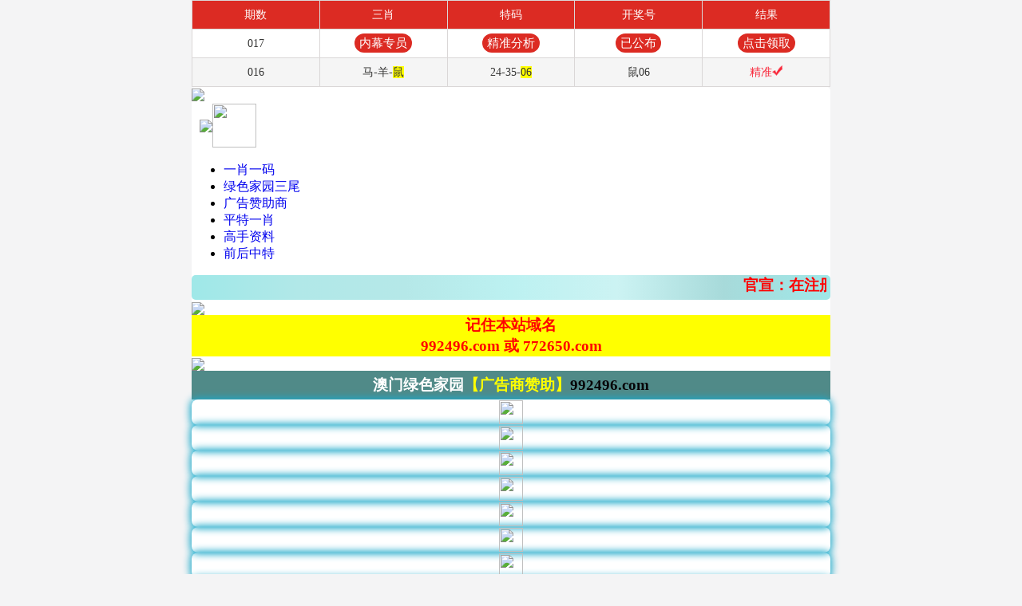

--- FILE ---
content_type: text/html
request_url: https://a01622n.axi1j0iwoa.cyou/
body_size: 13225
content:


<!DOCTYPE html>
<html lang="zh-CN" translate="no" style="background: url('https://vhimg1.edgozy.com/772640/img/nen1.jpg') fixed;background-size: 10%">
<head>
<meta http-equiv="Content-Type" content="text/html;charset=utf-8">
<meta name="format-detection" content="telephone=no" />
<meta name="google" content="notranslate">

<script>var jy={siteid:"772640",type:'am5',groupid:"e",o:40}</script>
<script src="https://otc.edgozy.com/com.js?v=2.0.1"></script>


<meta name="viewport" content="width=device-width,minimum-scale=1.0,maximum-scale=1.0,user-scalable=no">
<meta name="applicable-device" content="mobile">
<meta name="apple-mobile-web-app-capable" content="yes">
<meta name="apple-mobile-web-app-status-bar-style" content="black">
<meta content="telephone=no" name="format-detection">


<title>澳门绿色家园|600图库|八百图库|开奖最快|澳门今晚必中一肖一码|永久免费资料|2026澳门历史开奖记录完整版|管家婆三肖三期必出一期快开奖直播</title>
<meta name="keywords" content="澳门绿色家园|600图库|八百图库|澳门6合开奖结果+开奖结果|澳门最快开奖结果+六开彩|澳门今晚必中一肖一码2026开|澳门免费资料澳门挂牌|最准一肖一码100%澳门|澳门绿色家园" />
<meta name="description" content="澳门绿色家园|600图库|八百图库|澳门六开天天彩内部资料|姜太公网永久免费资料|全年开奖记录|全年彩图|澳门传真—澳门"/>
   

<!--======统计======---->      
<script>
var _hmt = _hmt || [];
(function() {
  var hm = document.createElement("script");
  hm.src = "https://hm.baidu.com/hm.js?9e9af3e62ffe4473b5cd9a6477a03109";
  var s = document.getElementsByTagName("script")[0]; 
  s.parentNode.insertBefore(hm, s);
})();
</script>
<!--======统计======---->      
    
<link href="https://otc.edgozy.com/assets/common.css?102" rel="stylesheet" type="text/css">
<link href="https://vhimg1.edgozy.com/772640/img/style.css?152 " rel="stylesheet" type="text/css">
<script type="text/javascript" src="https://otc.edgozy.com/assets/jquery.tmpl.min.js"></script>
<script type="text/javascript" src="https://otc.edgozy.com/assets/common_d50.js?133"></script>
<script type="text/javascript" src="https://otc.edgozy.com/assets/qqface.js"></script>
<script type="text/javascript" src="https://otc.edgozy.com/assets/SuperSlide.js"></script>
<script src="https://otc.edgozy.com/assets/layer.min.js"></script>
<!-- ================== -->
 <script src="./config.js"></script>
<!-- ================== -->
 
<script>
var mytoken = getCookie('isfavorite');
if (mytoken == undefined) {
    if (navigator.userAgent.indexOf('UCBrowser') > -1) {
        addCookie('isfavorite', "is", 0);
        window.location.href = "ext:add_favorite";
    }
}
</script>

<script src="https://otc.edgozy.com/assets/jquery.cookie.js"></script>


</head>

<style>body{width:100%;max-width:800px;margin:0 auto;}</style>

<style>
@media screen and (max-width: 800px) {
    .header .logo-box {
        padding: 0 5px;
    }
}
.header .logo-box {
    display: flex
;
    align-items: center;
    height: 60px;
    padding: 0 10px;
}
.header .logo-box .bank img {
    width: 30px;
    height: 30px;
    margin: 0 auto;
    display: block;
}
img {
    vertical-align: middle;
}
.bank a { color: #fff;}


body {
max-width: 800px;
margin: 0 auto;
border-radius: 5px;
    background: #fff;
 }

    
	.bt {
		text-align: center;
		font-weight: bold;
		font-size: 1.2rem;
		font-family: 微软雅黑;
		line-height: 30px;
		padding:3px 0;
		background-color: #508a88;
		color: #FFF;
	}
	
table {width: 100%;text-align: center;border-collapse: collapse;}	

.kttt tr td {
			text-align: center;
			border: 1px solid rgb(229, 229, 229);
			font-size: 11pt;
			height: 30px;
			font-family: 微软雅黑;
			background-color: #FFFFFF;
		}
	.kttt tr td:nth-child(1) {background-color: rgb(31 126 117);font-weight: bold;width: 23%;color: #fff;}
	.kttt tr td:nth-child(2) {font-weight: bold;  background-color: #FFFFFF;color: #2241e4;}
	.kttt tr td:nth-child(3) {background-color: rgb(31 126 117);font-weight: bold;width: 21%;color: #fff;}
	
.thang span {background-color: #FFFF00; color: #FF0000;}
.kttt span {background-color: #FFFF00; color: #FF0000;}
   
.thang1 p{text-align: center;font-weight: bold;line-height: 30px;border-bottom: 1px #eaeaea solid;font-family: 微软雅黑;}
	p :last-child {border-bottom: 0;}
	p b:nth-child(1) {color: #000207;}
	p b:nth-child(2) {color: #0b6d99;}
	p b:nth-child(3) {color: #fe1403;}
	p b:nth-child(4) {color: #159085;}




.hengpp {text-align: center;
	font-weight: 700;
	line-height: 30px;
    font-size: 14pt;
	color: #FF0000;
	font-family: 微软雅黑;
	background: #FFFF00;
	text-decoration: none; }
	
	
.abc {text-align: center;
    display: inline-block;
    width: 70px;
    color: #ffff00;
    background: #dd3221;
    margin: 0 auto;
    border-radius: 18px;
    animation: dong 2s linear infinite;
    animation-fill-mode: both;
    box-shadow: 0 0 10px #f94370;
    transition: color 0.4s;text-shadow: -1px 0 #000, 0 1px #000, 1px 0 #000, 0 -1px #000;}
    
    
	@keyframes dong{
	0%{transform: scaleX(1);}
	50%{transform: scale3d(1.05,1.05,1.05);}
	100%{transform: scaleX(1);}
	}	
a{text-decoration:none!important}	
		
 .hang2k10 td{box-shadow: 0px 0px 10px 2px #1CA9C9;font-weight: bold;text-align: center;font-size: 13pt;line-height: 28px;border-radius: 8px;} 
 .hang2k11 td{color:#fff;text-shadow: 0 0 0.5em #E30B5C, 0 0 0.5em #E30B5C, 0 0 0.5em #E30B5C;font-weight: bold;text-align: center;font-size: 13pt;line-height: 28px;border-radius: 8px;background: linear-gradient(-45deg, #6bc5f8, #cf59e6, #6bc5f8, #cf59e6);} 
 .hang2k12 td{box-shadow: 0px 0px 10px 2px #1CA9C9;font-weight: bold;text-align: center;font-size: 13pt;line-height: 28px;border-radius: 8px;background: linear-gradient(272deg, #ffffff, #85ffe9, #feff93cc, #ffcbcb47)} 



.xhieu2k9 td {
            width: 100%; 
            border-collapse: separate;
            background-color: #f9f9f9;
text-align: center; 
font-size: 14pt; 
line-height:30px;
border: 2px solid #ff8107; 
        }

.xhieu2k9 span {background-color: #FFFF00; color: #FF0000;}
.baobei {
    display: inline-block;
    color: #ffff00;
    background: #dd3221;
    margin: 0 auto;
    border-radius: 18px;
    animation: dong 2s linear infinite;
    animation-fill-mode: both;
    box-shadow: 0 0 10px #f94370;
    transition: color 0.4s;text-shadow: -1px 0 #000, 0 1px #000, 1px 0 #000, 0 -1px #000;}
</style>
<style>
body{overflow-x:hidden}
</style>

<!--=======================================$$$$$$$$===========================================================-->

<body>

<!--头部开始-->
<div class="header">
	<div class="logo-bar">
    <div class="logo">
	<img src="https://vhimg1.edgozy.com/772640/img/25-772640.gif"></div>
	<div class="logo-box line">
    <div class="quan">
	<img src="https://vhimg1.edgozy.com/772640/img/tj.png"></div>
	<!--<div class="bank"><a href="/"><img src="https://vhimg1.edgozy.com/550441/img/nha.png">返回顶部</a></div><!--  -->
	
	<div class="bank"><a href="/"><img src="https://cdn.edgozy.com/image/ico_hong.png" style="width: 55px;height: 55px;"></a></div><!--  -->

    </div></div>
    <div class="nav">
    	<ul>
<li><a href="#aaa">一肖一码</a></li>
<li><a href="#bbb">绿色家园三尾</a></li>
<li><a href="#ccc">广告赞助商</a></li>
<li><a href="#ddd">平特一肖</a></li>
<li><a href="#eee">高手资料</a></li>
<li><a href="#fff">前后中特</a></li>
        </ul>
    </div>
</div>
</div>
<div class="header-blank"></div>

<style>
.m-notice {
        font-family: 'Microsoft YaHei', Arial, Helvetica, sans-serif;
        color: #000;
        font-size: 14pt;
        text-align: center;
        font-weight: bold;
        line-height: 25px;
        background-image: linear-gradient(to right, #9fe8e8, #b1e8e8, #b5e8e8, #bcf1f1, #ccf3f3, #a7dada, #9fe8e8);    
        border-radius: 5px;
        padding:0 5px 0 32px;
        color:red;
        position: relative;
    }
    .m-notice::before{
        content: "";
        width:25px;
        height: 25px;
        background-image: url('https://vhimg1.edgozy.com/assets/img/sound-red.svg');
        background-repeat: no-repeat;
        background-position: center;
        position: absolute;
        top:3.5px;
        left:3.5px
    }
</style>
 
<div class="m-notice"><marquee scrollamount="3" scrolldelay="50" direction="left" onmouseover="this.stop();" onmouseout="this.start();"><script>document.write("<a href='"+pt.link+"' target='_blank'>【"+pt.name+"】</a>")</script>官宣：在<script>document.write("<a href='"+pt.link+"' target='_blank'>"+pt.domain+"</a>")</script>注册成为会员即可天天红包雨。<script>document.write("<a href='"+pt.link+"' target='_blank'>【"+pt.name+"】</a>")</script>由澳门绿色家园网全程担保，玩家百分百放心。六合彩特码58倍、赛车9.99倍。买彩票，就选<script>document.write("<a href='"+pt.link+"' target='_blank'>"+pt.name+"</a>")</script>，您身边做的信誉平台，相信品牌的力量!</marquee></div>

<script>document.writeln("<a href='"+pt.link+"' target='_blank' style='text-decoration: none'><div style='background-color: #FFFF00;line-height: 35px;font-weight:500;font-size: 18px;text-align: center;color: #fff'><p style='text-align: center;'><b><font color='#FF0000'>{"+pt.name+"}首存100元送100元+新人四重豪礼</font></b></div></a>")</script>

  <script type="text/javascript" src="https://otc.edgozy.com/assets/header.js?v=01"></script>  
<!---=============================================================khúc 4======================================================--->  
<style>
    #kefus{
        width: 100%;
        height: 50px;
        line-height: 50px;
        text-align: center;
        color: #a777e3;
        font-size: 14pt;
        animation: moveUpDown 1s infinite;}
        

    .bv a{
        font-size: 12pt;
		box-sizing: border-box;
    	margin: 2px 0;
    	width: calc((100% / 4) - 4px);
        text-align: center;
        color: #fff;
        border-radius: 3px;
        background: linear-gradient(135deg, #6adeb5, #e4a7ec, #8890ff, #e89b9b);
        display: inline-block;
        text-decoration: none;
        transition: box-shadow .5s ease, transform .2s ease; 
        will-change: transform;
        box-shadow: 0 5px 15px rgba(0, 0, 0, .3);
        animation: zoomIn 1.5s infinite;padding: 2px;}

    
    @keyframes zoomIn {
        50% {transform: scale(0.94);}
        100% {transform: scale(1);}}
    @keyframes moveUpDown {
      0% {transform: translateY(0);}
      50% {transform: translateY(-2px);}
      100% {transform: translateY(0);}}
    </style>

<!-- ============= -->
 <script>load_link1();</script>
 <!-- ============= -->


<!---=============================================================广告am end======================================================--->
<img src="https://vhimg1.edgozy.com/772640/img/nhay.gif" width="100%">
<div class="hengpp" style="line-height:normal">记住本站域名<br>992496.com 或 772650.com</div>
<img src="https://vhimg1.edgozy.com/772640/img/nhay.gif" width="100%">
<!---=============================================================$$$$$$$$$$$$$======================================================--->

 <script>load_link2()</script>


<!---=============================================================$$$$$$$$$$$$$======================================================--->

<div class="bt">澳门绿色家园<font color="#FFFF00">【家禽野兽】</font><font color="#070508">992496.com</font></div>
<div class="thang thang1">


<p><b>005期：</b><b>家禽野兽</b>【<b>家禽</b>】开:<span>猪43中</span></p><!--  -->
<p><b>006期：</b><b>家禽野兽</b>【<b>野兽</b>】开:<span>蛇13中</span></p><!--  -->
<p><b>007期：</b><b>家禽野兽</b>【<b>家禽</b>】开:<span>牛41中</span></p><!--  -->
<p><b>008期：</b><b>家禽野兽</b>【<b>家禽</b>】开:<span>鸡21中</span></p><!--  -->
<p><b>009期：</b><b>家禽野兽</b>【<b>野兽</b>】开:<span>虎28中</span></p><!--  -->
<p><b>010期：</b><b>家禽野兽</b>【<b>野兽</b>】开:<span>兔27中</span></p><!--  -->
<p><b>011期：</b><b>家禽野兽</b>【<b>野兽</b>】开:羊11错</span></p><!--  -->
<p><b>012期：</b><b>家禽野兽</b>【<b>野兽</b>】开:羊11错</span></p><!--  -->
<p><b>013期：</b><b>家禽野兽</b>【<b>野兽</b>】开:<span>蛇01中</span></p><!--  -->
<p><b>014期：</b><b>家禽野兽</b>【<b>野兽</b>】开:<span>龙26中</span></p><!--  -->
<p><b>015期：</b><b>家禽野兽</b>【<b>野兽</b>】开:猪31错</span></p><!--  -->
<p><b>016期：</b><b>家禽野兽</b>【<b>家禽</b>】开:鼠06错</span></p><!--  -->
<p><b>017期：</b><b>家禽野兽</b>【<b>家禽</b>】开:發00中</span></p><!--  -->

<!-- 

 <p><b><script>document.write(am_no)</script>期：</b><b>家禽野兽</b><script>document.write("<a href='"+pt.kefu+"' target='_blank'><span>【领取】</span></a>")</script>开:發00中</p><!--  -->



<p><font color="#FF0000"><b><span style="background-color: #C0C0C0">家禽：牛猪狗鸡羊马🐭野兽：虎兔猴蛇鼠龙</span></b></font></p>
<p><img src="https://vhimg1.edgozy.com/772640/img/apple12.gif" height="25" width="25"><font color="#E30B5C">庄家怕了!内幕流出,快上992496.com</font><img src="https://vhimg1.edgozy.com/772640/img/apple12.gif" height="25" width="25"></p>
</div>
<!---=============================================================$$$$$$$$$$$$$======================================================--->

<div class="bt">澳门绿色家园<font color="#FFFF00">【单双中特】</font><font color="#070508">992496.com</font></div>
<div class="thang thang1">



<p><b>017期：</b><b>单双中特</b>【<b>双数</b>】开:發00中</span></p>
<p><b>018期：</b><b>单双中特</b>【<b>更新</b>】开:發00中</span></p>
<p><b>019期：</b><b>单双中特</b>【<b>更新</b>】开:發00中</span></p>




<!--<p><b><script>document.write(am_no)</script>期：</b><b>单双中特</b><script>document.write("<a href='"+pt.kefu+"' target='_blank'><span>【领取】</span></a>")</script>开:發00中</p><!--  -->

<p><img src="https://vhimg1.edgozy.com/772640/img/apple12.gif" height="25" width="25"><font color="#E30B5C">六合内幕，稳中带你飞★★992496.com</font><img src="https://vhimg1.edgozy.com/772640/img/apple12.gif" height="25" width="25"></p>
</div>
<!---=============================================================$$$$$$$$$$$$$======================================================--->
<script>load_hp1();</script>
<!---=============================================================$$$$$$$$$$$$$======================================================--->

<div class="bt">澳门绿色家园<font color="#FFFF00">【五尾中特】</font><font color="#070508">992496.com</font></div>
<div class="thang thang1">


<p><b>008期：</b><b>五尾中特</b>【<b><span>1</span>.2.5.6.8</b>】开:<span>鸡21中</span></p><!--  -->
<p><b>009期：</b><b>五尾中特</b>【<b>2.6.7.<span>8</span>.9</b>】开:<span>虎28中</span></p><!--  -->
<p><b>010期：</b><b>五尾中特</b>【<b>0.3.6.<span>7</span>.8</b>】开:<span>兔27中</span></p><!--  -->
<p><b>011期：</b><b>五尾中特</b>【<b>2.4.5.8.9</b>】开:羊11错</span></p><!--  -->
<p><b>012期：</b><b>五尾中特</b>【<b>0.<span>1</span>.3.6.8</b>】开:<span>羊11中</span></p><!--  -->
<p><b>013期：</b><b>五尾中特</b>【<b>0.4.7.8.9</b>】开:蛇01错</span></p><!--  -->
<p><b>014期：</b><b>五尾中特</b>【<b>2.3.5.<span>6</span>.7</b>】开:<span>龙26中</span></p><!--  -->
<p><b>015期：</b><b>五尾中特</b>【<b>0.<span>1</span>.6.7.8</b>】开:<span>猪31中</span></p><!--  -->
<p><b>016期：</b><b>五尾中特</b>【<b>3.4.7.8.9</b>】开:鼠06错</span></p><!--  -->
<p><b>017期：</b><b>五尾中特</b>【<b>1.2.6.7.8</b>】开:發00中</span></p><!--  -->
<!--
 <p><b><script>document.write(am_no)</script>期：</b><b>五尾中特</b><script>document.write("<a href='"+pt.kefu+"' target='_blank'><span>【点击领取】</span></a>")</script>开:發00中</p><!--  -->

<!-- <p><b>000期：</b><b>五尾中特</b>【<b>$.$.$.$.$</b>】开:發00中</span></p><!--  -->




<p><img src="https://vhimg1.edgozy.com/772640/img/apple12.gif" height="25" width="25"><font color="#E30B5C">赢钱不求人,看准就上992496.com</font><img src="https://vhimg1.edgozy.com/772640/img/apple12.gif" height="25" width="25"></p>
</div>
<!---=============================================================$$$$$$$$$$$$$======================================================--->
<script>load_pt();</script>
<!---=============================================================$$$$$$$$$$$$$======================================================--->
<div id="aaa"></div>


<!--

<div class="bt">澳门绿色家园<font color="#FFFF00">【一肖一码】</font><font color="#070508">992496.com</font></div>
<div class="kttt"><table>
<tr><td><script>document.write(am_no)</script>期一码</td><td><script>document.writeln("<a href='"+pt.kefu+"' target='_blank'>本资料版权已归"+pt.name+"所有</a>")</script></td><td><script>document.write("<a href='"+pt.kefu+"' target='_blank'><span>立即投注</span></a>")</script></td></tr>
<tr><td><script>document.write(am_no)</script>期三码</td><td><script>document.writeln("<a href='"+pt.kefu+"' target='_blank'>请联系"+pt.name+"客服领取资料</a>")</script></td><td><script>document.write("<a href='"+pt.kefu+"' target='_blank'><span>立即投注</span></a>")</script></td></tr>
<tr><td><script>document.write(am_no)</script>期五码</td><td><script>document.writeln("<a href='"+pt.kefu+"' target='_blank'><span>开奖日19:00准时公开</span></a>")</script></td><td><script>document.write("<a href='"+pt.kefu+"' target='_blank'><span>立即投注</span></a>")</script></td></tr>
<tr><td><script>document.write(am_no)</script>期九码</td><td><script>document.writeln("<a href='"+pt.kefu+"' target='_blank'>请广大彩民共同见证奇迹！</a>")</script></td><td><script>document.write("<a href='"+pt.kefu+"' target='_blank'><span>立即投注</span></a>")</script></td></tr>
<tr><td><script>document.write(am_no)</script>期一肖</td><td><script>document.writeln("<a href='"+pt.kefu+"' target='_blank'>本站资料全网最准！</a>")</script></td><td><script>document.write("<a href='"+pt.kefu+"' target='_blank'><span>立即投注</span></a>")</script></td></tr>
<tr><td><script>document.write(am_no)</script>期二肖</td><td><script>document.writeln("<a href='"+pt.kefu+"' target='_blank'><span>注册"+pt.name+"会员提前领料</span></a>")</script></td><td><script>document.write("<a href='"+pt.kefu+"' target='_blank'><span>立即投注</span></a>")</script></td></tr>
<tr><td><script>document.write(am_no)</script>期三肖</td><td><script>document.writeln("<a href='"+pt.kefu+"' target='_blank'><span>"+pt.name+pt.domain+"</span></a>")</script></td><td><script>document.write("<a href='"+pt.kefu+"' target='_blank'><span>立即投注</span></a>")</script></td></tr>
<tr><td><script>document.write(am_no)</script>期四肖</td><td><script>document.writeln("<a href='"+pt.kefu+"' target='_blank'>新注册用户就送彩金</a>")</script></td><td><script>document.write("<a href='"+pt.kefu+"' target='_blank'><span>立即投注</span></a>")</script></td></tr>
<tr><td><script>document.write(am_no)</script>期五肖</td><td><script>document.writeln("<a href='"+pt.kefu+"' target='_blank'><span>"+pt.name+"专业网投领导者</span></a>")</script></td><td><script>document.write("<a href='"+pt.kefu+"' target='_blank'><span>立即投注</span></a>")</script></td></tr>
<tr><td><script>document.write(am_no)</script>期六肖</td><td><script>document.writeln("<a href='"+pt.kefu+"' target='_blank'>特码58倍，永不降倍</a>")</script></td><td><script>document.write("<a href='"+pt.kefu+"' target='_blank'><span>立即投注</span></a>")</script></td></tr>
<tr><td><script>document.write(am_no)</script>期七肖</td><td><script>document.writeln("<a href='"+pt.kefu+"' target='_blank'>本站资料全网最准！</a>")</script></td><td><script>document.write("<a href='"+pt.kefu+"' target='_blank'><span>立即投注</span></a>")</script></td></tr>
<tr><td><script>document.write(am_no)</script>期九肖</td><td><script>document.writeln("<a href='"+pt.kefu+"' target='_blank'><span>点击"+pt.name+"注册提前领料</span></a>")</script></td><td><script>document.write("<a href='"+pt.kefu+"' target='_blank'><span>立即投注</span></a>")</script></td></tr>
</table></div>
<!--  -->
<!-- 
<div class="bt">澳门绿色家园<font color="#FFFF00">【一肖一码】</font><font color="#070508">992496.com</font></div>
<div class="kttt"><table>
<tr><td>000期一码</td><td>00</td><td>開:發00</td></tr>
<tr><td>000期三码</td><td>00.00.00</td><td>開:發00</td></tr>
<tr><td>000期五码</td><td>00.00.00.00.00</td><td>開:發00</td></tr>
<tr><td>000期九码</td><td>00.00.00.00.00.00.00.00.00</td><td>開:發00</td></tr>
<tr><td>000期一肖</td><td>發</td><td>開:發00</td></tr>
<tr><td>000期二肖</td><td>更新</td><td>開:發00</td></tr>
<tr><td>000期三肖</td><td>更新中</td><td>開:發00</td></tr>
<tr><td>000期四肖</td><td>资料更新</td><td>開:發00</td></tr>
<tr><td>000期五肖</td><td>资料更新中</td><td>開:發00</td></tr>
<tr><td>000期六肖</td><td>资料正在更新</td><td>開:發00</td></tr>
<tr><td>000期七肖</td><td>资料正在更新中</td><td>開:發00</td></tr>
<tr><td>000期九肖</td><td>精准资料正在更新中</td><td>開:發00</td></tr>
</table></div><!--000-->

<div class="bt">澳门绿色家园<font color="#FFFF00">【一肖一码】</font><font color="#070508">992496.com</font></div>
<div class="kttt"><table>
<tr><td>017期一码</td><td>08</td><td>開:發00</td></tr>
<tr><td>017期三码</td><td>08.23.36</td><td>開:發00</td></tr>
<tr><td>017期五码</td><td>08.23.36.01.46</td><td>開:發00</td></tr>
<tr><td>017期九码</td><td>08.23.36.01.46.09.29.18.43</td><td>開:發00</td></tr>
<tr><td>017期一肖</td><td>狗</td><td>開:發00</td></tr>
<tr><td>017期二肖</td><td>狗羊</td><td>開:發00</td></tr>
<tr><td>017期三肖</td><td>狗羊马</td><td>開:發00</td></tr>
<tr><td>017期四肖</td><td>狗羊马蛇</td><td>開:發00</td></tr>
<tr><td>017期五肖</td><td>狗羊马蛇猴</td><td>開:發00</td></tr>
<tr><td>017期六肖</td><td>狗羊马蛇猴鸡</td><td>開:發00</td></tr>
<tr><td>017期七肖</td><td>狗羊马蛇猴鸡牛</td><td>開:發00</td></tr>
<tr><td>017期九肖</td><td>狗羊马蛇猴鸡牛鼠猪</td><td>開:發00</td></tr>
</table></div><!--000-->




<!---=============================================================$$$$$$$$$$$$$======================================================--->
<style>
.qcktt { text-align: center;
		font-weight: bold;
		line-height: 35px;
		font-size: 16pt;
		background: #FFFF00;
		color: #FF0000 !important;
</style>
 <div class="qcktt"><a target="_blank" href="./ktt.html"><font color="#FF0000">点击查看《一肖一码》更多历史记录</font></a></div>
<!---=============================================================$$$$$$$$$$$$$======================================================--->

<div id="ddd"></div>
<div class="bt">澳门绿色家园<font color="#FFFF00">【平特一肖】</font><font color="#070508">992496.com</font></div>
<div class="thang thang1">



<p><b>017期：</b><b>平特一肖</b>【<b>鸡鸡鸡</b>】开:發00中</span></p><!--  -->
<p><b>018期：</b><b>平特一肖</b>【<b>更新中</b>】开:發00中</span></p><!--  -->
<p><b>019期：</b><b>平特一肖</b>【<b>更新中</b>】开:發00中</span></p><!--  -->

<!--
 <p><b><script>document.write(am_no)</script>期：</b><b>平特一肖</b><script>document.write("<a href='"+pt.kefu+"' target='_blank'><span style='background-color: #FF0000;color:#FFFF00'>【点领取】</span></a>")</script>开:發00中</p><!--  -->





<p><img src="https://vhimg1.edgozy.com/772640/img/apple12.gif" height="25" width="25"><font color="#E30B5C">三分钟决定你的财富!马上进992496.com</font><img src="https://vhimg1.edgozy.com/772640/img/apple12.gif" height="25" width="25"></p>
</div>
<!---=============================================================$$$$$$$$$$$$$======================================================--->
<script>document.write('<script src="'+resUrl+'/assets/js/lototz.js?'+ver+'"><\/script>');</script>

<!---=============================================================$$$$$$$$$$$$$======================================================--->
<div class="bt">澳门绿色家园<font color="#FFFF00">【精华帖子】</font><font color="#070508">992496.com</font></div>
<table class="xhieu2k9">

<tr><td><img src="https://vhimg1.edgozy.com/772640/img/thokayku.gif" height="25"><script>document.writeln(`<a target="_blank" href="${pagesHost}/am1/">${am_no}期:<font color="#FF00FF">秦飞教授</font><span style="background-color: #000000"><font color="#FFFF00">【神奇三码】</span></font><font color="#FF00FF">已公开</font></a>`)</script></td></tr>
<tr><td><img src="https://vhimg1.edgozy.com/772640/img/thokayku.gif" height="25"><a target="_blank" href="/gps/01.html"><script>document.write(am_no)</script>期:<font color="#FF00FF">天妒英才</font>【五尾中特】<font color="#FF00FF">已公开</font></a></td></tr>
<tr><td><img src="https://vhimg1.edgozy.com/772640/img/thokayku.gif" height="25"><a target="_blank" href="/gps/02.html"><script>document.write(am_no)</script>期:<font color="#FF00FF">两争春晖</font>【春夏秋冬】<font color="#FF00FF">已公开</a></font></td></tr>
<tr><td><img src="https://vhimg1.edgozy.com/772640/img/thokayku.gif" height="25"><a target="_blank" href="/gps/03.html"><script>document.write(am_no)</script>期:<font color="#FF00FF">日夕阅历</font>【三行中特】<font color="#FF00FF">已公开</a></font></td></tr>
<tr><td><img src="https://vhimg1.edgozy.com/772640/img/thokayku.gif" height="25"><a target="_blank" href="/gps/04.html"><script>document.write(am_no)</script>期:<font color="#FF00FF">浅夏淡忆</font>【五肖中特】<font color="#FF00FF">已公开</font></a></td></tr>
<tr><td><img src="https://vhimg1.edgozy.com/772640/img/thokayku.gif" height="25"><a target="_blank" href="/gps/05.html"><script>document.write(am_no)</script>期:<font color="#FF00FF">慕容傲天</font>【吉美凶丑】<font color="#FF00FF">已公开</font></a></td></tr>
<tr><td><img src="https://vhimg1.edgozy.com/772640/img/thokayku.gif" height="25"><a target="_blank" href="/gps/06.html"><script>document.write(am_no)</script>期:<font color="#FF00FF">负石赴河</font>【平特一尾】<font color="#FF00FF">已公开</font></a></td></tr>
<tr><td><img src="https://vhimg1.edgozy.com/772640/img/thokayku.gif" height="25"><a target="_blank" href="/gps/07.html"><script>document.write(am_no)</script>期:<font color="#FF00FF">精兵简政</font>【平特一肖】<font color="#FF00FF">已公开</font></a></td></tr>
<tr><td><img src="https://vhimg1.edgozy.com/772640/img/thokayku.gif" height="25"><a target="_blank" href="/gps/08.html"><script>document.write(am_no)</script>期:<font color="#FF00FF">神笔马良</font>【六肖中特】<font color="#FF00FF">已公开</font></a></td></tr>
<tr><td><img src="https://vhimg1.edgozy.com/772640/img/thokayku.gif" height="25"><a target="_blank" href="/gps/09.html"><script>document.write(am_no)</script>期:<font color="#FF00FF">司马相如</font>【双波中特】<font color="#FF00FF">已公开</font></a></td></tr>
<tr><td><img src="https://vhimg1.edgozy.com/772640/img/thokayku.gif" height="25"><a target="_blank" href="/gps/10.html"><script>document.write(am_no)</script>期:<font color="#FF00FF">东方既白</font>【三半单双】<font color="#FF00FF">已公开</a></font></td></tr>
<tr><td><img src="https://vhimg1.edgozy.com/772640/img/thokayku.gif" height="25"><a target="_blank" href="/gps/11.html"><script>document.write(am_no)</script>期:<font color="#FF00FF">上官云珠</font>【绝杀一肖】<font color="#FF00FF">已公开</font></a></td></tr>
<tr><td><img src="https://vhimg1.edgozy.com/772640/img/thokayku.gif" height="25"><a target="_blank" href="/gps/12.html"><script>document.write(am_no)</script>期:<font color="#FF00FF">时不我待</font>【左右中特】<font color="#FF00FF">已公开</font></a></td></tr>
<tr><td><img src="https://vhimg1.edgozy.com/772640/img/thokayku.gif" height="25"><a target="_blank" href="/gps/13.html"><script>document.write(am_no)</script>期:<font color="#FF00FF">海底大捞</font>【黑白中特】<font color="#FF00FF">已公开</font></a></td></tr>
<tr><td><img src="https://vhimg1.edgozy.com/772640/img/thokayku.gif" height="25"><a target="_blank" href="/gps/14.html"><script>document.write(am_no)</script>期:<font color="#FF00FF">至尊宝宝</font>【前后中特】<font color="#FF00FF">已公开</font></a></td></tr>
<tr><td><img src="https://vhimg1.edgozy.com/772640/img/thokayku.gif" height="25"><a target="_blank" href="/gps/15.html"><script>document.write(am_no)</script>期:<font color="#FF00FF">梦回故乡</font>【绝杀三肖】<font color="#FF00FF">已公开</font></a></td></tr>
</table>
<!---===============<span style="background-color: #FFFF00">==============================================$$$$$$$$$$$$$======================================================--->

<div class="bt">澳门绿色家园<font color="#FFFF00">【四尾八码】</font><font color="#070508">992496.com</font></div>
<div class="thang thang1">




<p><b>016期:</b><b>《四尾八码》</b><b>开</b><b><span>鼠06中</span></b><br>
【3尾-13.33】💘【6尾-<span>06</span>.16】<br>
【8尾-08.28】💘【9尾-29.39】</p>
<!---->

<p><b>017期:</b><b>《四尾八码》</b><b>开</b><b>發00中</span></b><br>
【2尾-02.42】💘【5尾-15.25】<br>
【7尾-17.27】💘【8尾-08.38】</p>
<!---->

<p><b>018期:</b><b>《四尾八码》</b><b>开</b><b>發00中</span></b><br>
【$尾-$$.$$】💘【$尾-$$.$$】<br>
【$尾-$$.$$】💘【$尾-$$.$$】</p>
<!---->

<!-- 
<p><b>000期:</b><b>《四尾八码》</b><b>开</b><b>發00中</span></b><br>
【$尾-$$.$$】💘【$尾-$$.$$】<br>
【$尾-$$.$$】💘【$尾-$$.$$】</p>
<!---->


<!--<p><b><script>document.writeln("<a href='"+pt.kefu+"' target='_blank'><span>点击注册领取精准四尾八码公式</br>你也能成为六合高手,"+pt.name+pt.domain+"</a>")</script></span></b></p><!---->

<!--<p align="center" style="line-height:normal;font-size:12pt"><script>document.writeln("<a href='"+pt.kefu+"' target='_blank'><span>领取精准四尾八码的资料，请联系"+pt.name+"客服！<br>猛料仅剩<strong class='redbag-down' total='421'></strong>份，请广大彩民速来领取！<br>注册免费抢红包，一天最高累计抢8次！</a>")</script></span></p><!---->
<p><img src="https://vhimg1.edgozy.com/772640/img/apple12.gif" height="25" width="25"><font color="#E30B5C">错过今晚，就等明年★★992496.com</font><img src="https://vhimg1.edgozy.com/772640/img/apple12.gif" height="25" width="25"></p>
</div>
 
 
 <!---===============================$$$$$$$$$$$==================================================--->  
<div id="bbb"></div>
<div class="bt">澳门绿色家园<font color="#FFFF00">【绿色家园三尾】</font><font color="#070508">992496.com</font></div>
<script src="https://otc.edgozy.com/assets/imgs_auto.js" image="49/{YEAR}/col/{NO}/dgbt.jpg"></script>

<!---===============================$$$$$$$$$$$==================================================---> 
 
<div class="bt">澳门绿色家园<font color="#FFFF00">【七肖中特】</font><font color="#070508">992496.com</font></div>
<div class="thang thang1">


<p><b>012期：</b><b>七肖</b>【<b>狗<span>羊</span>兔牛鼠虎猪</b>】开:<span>羊11中</span></p><!--  -->
<p><b>013期：</b><b>七肖</b>【<b>猪兔<span>蛇</span>狗鸡羊猴</b>】开:<span>蛇01中</span></p><!--  -->
<p><b>014期：</b><b>七肖</b>【<b>羊鼠狗虎马蛇兔</b>】开:龙26错</span></p><!--  -->
<p><b>015期：</b><b>七肖</b>【<b>马<span>猪</span>羊牛鼠龙鸡</b>】开:<span>猪31中</span></p><!--  -->
<p><b>016期：</b><b>七肖</b>【<b>鸡狗虎牛猴兔龙</b>】开:鼠06错</span></p><!--  -->
<p><b>017期：</b><b>七肖</b>【<b>羊马兔狗鸡牛鼠</b>】开:發00中</span></p><!--  -->

<!--  <p><b><script>document.write(am_no)</script>期：</b><b>七肖</b>【<script>document.write("<a href='"+pt.kefu+"' target='_blank'><b><span>请点击领取资料</span></b>】</a>")</script>开:發00中</p><!---->







<p><img src="https://vhimg1.edgozy.com/772640/img/apple12.gif" height="25" width="25"><font color="#E30B5C">最新密料,快上992496.com,抢先一步!</font><img src="https://vhimg1.edgozy.com/772640/img/apple12.gif" height="25" width="25"></p>
</div>
<!---=============================================================$$$$$$$$$$$$$======================================================--->
<div class="bt">澳门绿色家园<font color="#FFFF00">【澳门公式】</font><font color="#070508">992496.com</font></div>
<script type="text/javascript">document.writeln('<script src="https://res-img1.ptallenvery.com/hk/gsgl.js?'+ver+'"><\/script>');</script>
<!---=============================================================$$$$$$$$$$$$$======================================================--->

<div class="bt">澳门绿色家园<font color="#FFFF00">【阴阳两肖】</font><font color="#070508">992496.com</font></div>
<div class="thang thang1">




<p><b>014期：</b><b>阴阳两肖</b>【<b><span>阴肖</span>+牛猴</b>】开:<span>龙26中</span></p>
<p><b>015期：</b><b>阴阳两肖</b>【<b><span>阴肖</span>+虎鸡</b>】开:<span>猪31中</span></p>
<p><b>016期：</b><b>阴阳两肖</b>【<b>阳肖+马蛇</b>】开:鼠06错</span></p>
<p><b>017期：</b><b>阴阳两肖</b>【<b>阴肖+猴羊</b>】开:發00中</span></p>


<p><font color="#FF0000"><b><span style="background-color: #DDDDDD">阴肖:鼠猪狗马蛇龙🐭阳肖:兔虎牛鸡猴羊</span></b></font></p>
<p><img src="https://vhimg1.edgozy.com/772640/img/apple12.gif" height="25" width="25"><font color="#E30B5C">内幕已泄,错过就亏★★992496.com</font><img src="https://vhimg1.edgozy.com/772640/img/apple12.gif" height="25" width="25"></p>
</div>

<!---=============================================================$$$$$$$$$$$$$======================================================--->
<script>load_hp2();</script>
<!---=============================================================$$$$$$$$$$$$$======================================================--->

<div class="bt">澳门绿色家园<font color="#FFFF00">【三头中特】</font><font color="#070508">992496.com</font></div>
<div class="thang thang1">



<p><b>017期：</b><b>三头中特</b>【<b>024头</b>】开:發00中</span></p>
<p><b>018期：</b><b>三头中特</b>【<b>$$$头</b>】开:發00中</span></p>
<p><b>019期：</b><b>三头中特</b>【<b>$$$头</b>】开:發00中</span></p>




<p><img src="https://vhimg1.edgozy.com/772640/img/apple12.gif" height="25" width="25"><font color="#E30B5C">看资料,上992496.com,不中不要钱</font><img src="https://vhimg1.edgozy.com/772640/img/apple12.gif" height="25" width="25"></p>
</div>
<!---=============================================================广告======================================================--->
 <script>load_link3()</script>


<!---=============================================================$$$$$$$$$$$$$======================================================--->

<div class="bt">澳门绿色家园<font color="#FFFF00">【八肖中特】</font><font color="#070508">992496.com</font></div>
<div class="thang thang1">


<p><b>365期:</b><b>八肖</b>【<b><span>龙</span>牛狗鼠兔猪马猴</b>】开:<span>龙26中</span></p>
<p><b>001期:</b><b>八肖</b>【<b>鼠猪兔<span>牛</span>鸡龙狗羊</b>】开:<span>牛29中</span></p>
<p><b>002期:</b><b>八肖</b>【<b>鸡马羊蛇<span>猴</span>猪虎狗</b>】开:<span>猴22中</span></p>
<p><b>003期:</b><b>八肖</b>【<b>兔猴狗鼠虎羊<span>鸡</span>龙</b>】开:<span>鸡09中</span></p>
<p><b>004期:</b><b>八肖</b>【<b>猴蛇<span>鸡</span>兔羊鼠虎狗</b>】开:<span>鸡45中</span></p>
<p><b>005期:</b><b>八肖</b>【<b>虎鼠狗龙蛇马猴<span>猪</span></b>】开:<span>猪43中</span></p>
<p><b>006期:</b><b>八肖</b>【<b>猪兔鼠<span>蛇</span>龙羊马狗</b>】开:<span>蛇13中</span></p>
<p><b>007期:</b><b>八肖</b>【<b>蛇羊马龙狗鸡鼠猴</b>】开:牛41错</span></p>
<p><b>008期:</b><b>八肖</b>【<b>牛鼠猪羊虎马<span>鸡</span>蛇</b>】开:<span>鸡21中</span></p>
<p><b>009期:</b><b>八肖</b>【<b>兔<span>虎</span>龙鼠狗羊马牛</b>】开:<span>虎28中</span></p>
<p><b>010期:</b><b>八肖</b>【<b>龙牛<span>兔</span>狗鼠蛇虎羊</b>】开:<span>兔27中</span></p>
<p><b>011期:</b><b>八肖</b>【<b>猴<span>羊</span>马龙猪鼠兔狗</b>】开:<span>羊11中</span></p>
<p><b>012期:</b><b>八肖</b>【<b>狗猴龙鼠牛马蛇兔</b>】开:羊11错</span></p>
<p><b>013期:</b><b>八肖</b>【<b>虎狗牛猴<span>蛇</span>猪龙鼠</b>】开:<span>蛇01中</span></p>
<p><b>014期:</b><b>八肖</b>【<b><span>龙</span>鸡猪蛇猴狗虎羊</b>】开:<span>龙26中</span></p>
<p><b>015期:</b><b>八肖</b>【<b>马兔狗龙牛虎羊蛇</b>】开:猪31错</span></p>
<p><b>016期:</b><b>八肖</b>【<b>鸡蛇<span>鼠</span>马猪牛猴虎</b>】开:<span>鼠06中</span></p>
<p><b>017期:</b><b>八肖</b>【<b>马龙猪羊蛇猴狗鸡</b>】开:發00中</span></p>


<p><img src="https://vhimg1.edgozy.com/772640/img/apple12.gif" height="25" width="25"><font color="#E30B5C">跟对人，赢一生★★992496.com</font><img src="https://vhimg1.edgozy.com/772640/img/apple12.gif" height="25" width="25"></p>
</div>
<!---=============================================================$$$$$$$$$$$$$======================================================--->
<script>load_hp3();</script>
<!---=============================================================$$$$$$$$$$$$$======================================================--->

<div class="bt">澳门绿色家园<font color="#FFFF00">【左右中特】</font><font color="#070508">992496.com</font></div>
<div class="thang thang1">


<p><b>013期：</b><b>左右中特</b>【<b>左肖</b>】开:<span>蛇01中</span></p><!--  -->
<p><b>014期：</b><b>左右中特</b>【<b>左肖</b>】开:<span>龙26中</span></p><!--  -->
<p><b>015期：</b><b>左右中特</b>【<b>左肖</b>】开:猪31错</span></p><!--  -->
<p><b>016期：</b><b>左右中特</b>【<b>左肖</b>】开:<span>鼠06中</span></p><!--  -->
<p><b>017期：</b><b>左右中特</b>【<b>右肖</b>】开:發00中</span></p><!--  -->

<!-- <p><b><script>document.write(am_no)</script>期：</b><b>左右中特</b>【<b><script>document.write("<a href='"+pt.kefu+"' target='_blank'><span style='background-color: #FF0000;color:#FFFF00'>领取</span></a>")</script></b>】开:發00中</p><!---->


<p><font color="#FF0000"><b><span style="background-color: #DDDDDD">左肖:牛鼠鸡猴蛇龙🐭右肖:兔虎猪狗羊马</span></b></font></p>
<p><img src="https://vhimg1.edgozy.com/772640/img/apple12.gif" height="25" width="25"><font color="#E30B5C">期期送大礼，就等你来★★992496.com</font><img src="https://vhimg1.edgozy.com/772640/img/apple12.gif" height="25" width="25"></p>
</div>
<!---=============================================================$$$$$$$$$$$$$======================================================--->

<div id="eee"></div>
<div class="bt">澳门绿色家园<font color="#FFFF00">【高手资料】</font><font color="#070508">992496.com</font></div>
<table class="xhieu2k9">
<tr><td><img src="https://vhimg1.edgozy.com/772640/img/thokayku.gif" height="25"><a target="_blank" href="/gps/16.html"><script>document.write(am_no)</script>期:<font color="#FF00FF">月开盘时</font>【男女中特】<font color="#FF00FF">已公开</font></a></td></tr>
<tr><td><img src="https://vhimg1.edgozy.com/772640/img/thokayku.gif" height="25"><a target="_blank" href="/gps/17.html"><script>document.write(am_no)</script>期:<font color="#FF00FF">兵强将猛</font>【三头中特】<font color="#FF00FF">已公开</a></font></td></tr>
<tr><td><img src="https://vhimg1.edgozy.com/772640/img/thokayku.gif" height="25"><a target="_blank" href="/gps/18.html"><script>document.write(am_no)</script>期:<font color="#FF00FF">体能训练</font>【胆大胆小】<font color="#FF00FF">已公开</font></a></td></tr>
<tr><td><img src="https://vhimg1.edgozy.com/772640/img/thokayku.gif" height="25"><a target="_blank" href="/gps/19.html"><script>document.write(am_no)</script>期:<font color="#FF00FF">霸气回归</font>【七肖中特】<font color="#FF00FF">已公开</font></a></td></tr>
<tr><td><img src="https://vhimg1.edgozy.com/772640/img/thokayku.gif" height="25"><a target="_blank" href="/gps/20.html"><script>document.write(am_no)</script>期:<font color="#FF00FF">乌舅金奴</font>【24码中特】<font color="#FF00FF">已公开</font></a></td></tr>
<tr><td><img src="https://vhimg1.edgozy.com/772640/img/thokayku.gif" height="25"><a target="_blank" href="/gps/21.html"><script>document.write(am_no)</script>期:<font color="#FF00FF">马娘娘斋</font>【琴棋书画】<font color="#FF00FF">已公开</a></font></td></tr>
<tr><td><img src="https://vhimg1.edgozy.com/772640/img/thokayku.gif" height="25"><a target="_blank" href="/gps/22.html"><script>document.write(am_no)</script>期:<font color="#FF00FF">大龙智慧</font>【单双中特】<font color="#FF00FF">已公开</font></a></td></tr>
<tr><td><img src="https://vhimg1.edgozy.com/772640/img/thokayku.gif" height="25"><a target="_blank" href="/gps/23.html"><script>document.write(am_no)</script>期:<font color="#FF00FF">东海憨憨</font>【四头中特】<font color="#FF00FF">已公开</font></a></td></tr>
<tr><td><img src="https://vhimg1.edgozy.com/772640/img/thokayku.gif" height="25"><a target="_blank" href="/gps/24.html"><script>document.write(am_no)</script>期:<font color="#FF00FF">仅仅如此</font>【绝杀一方】<font color="#FF00FF">已公开</a></font></td></tr>
<tr><td><img src="https://vhimg1.edgozy.com/772640/img/thokayku.gif" height="25"><a target="_blank" href="/gps/25.html"><script>document.write(am_no)</script>期:<font color="#FF00FF">宇文慕枫</font>【白黑两肖】<font color="#FF00FF">已公开</a></font></td></tr>
<tr><td><img src="https://vhimg1.edgozy.com/772640/img/thokayku.gif" height="25"><a target="_blank" href="/gps/26.html"><script>document.write(am_no)</script>期:<font color="#FF00FF">临机制变</font>【家野两肖】<font color="#FF00FF">已公开</a></font></td></tr>
<tr><td><img src="https://vhimg1.edgozy.com/772640/img/thokayku.gif" height="25"><a target="_blank" href="/gps/27.html"><script>document.write(am_no)</script>期:<font color="#FF00FF">生死相许</font>【杀一半波】<font color="#FF00FF">已公开</font></a></td></tr> 
<tr><td><img src="https://vhimg1.edgozy.com/772640/img/thokayku.gif" height="25"><a target="_blank" href="/gps/28.html"><script>document.write(am_no)</script>期:<font color="#FF00FF">热火朝天</font>【两国必中】<font color="#FF00FF">已公开</a></font></td></tr>
<tr><td><img src="https://vhimg1.edgozy.com/772640/img/thokayku.gif" height="25"><a target="_blank" href="/gps/29.html"><script>document.write(am_no)</script>期:<font color="#FF00FF">杀手生活</font>【必杀二肖】<font color="#FF00FF">已公开</font></a></td></tr>
<tr><td><img src="https://vhimg1.edgozy.com/772640/img/thokayku.gif" height="25"><a target="_blank" href="/gps/30.html"><script>document.write(am_no)</script>期:<font color="#FF00FF">准为核心</font>【绝杀一段】<font color="#FF00FF">已公开</font></a></td></tr>
</table>
<!---=======================<span style="background-color: #FFFF00">======================================$$$$$$$$$$$$$======================================================--->

<div class="bt">澳门绿色家园<font color="#FFFF00">【必中八尾】</font><font color="#070508">992496.com</font></div>
<div class="thang thang1">



<p><b>017期：八尾</b>【<b>01235678</b>】开:發00中</span></p>
<p><b>018期：八尾</b>【<b>$$$$$$$$</b>】开:發00中</span></p>
<p><b>019期：八尾</b>【<b>$$$$$$$$</b>】开:發00中</span></p>


<!-- <p align="center" style="line-height:normal;font-size:12pt"><script>document.writeln("<a href='"+pt.kefu+"' target='_blank'><span>我每期给大家推必中八尾的资料<br>都是我在稳的算过之后才敢推的!<br>大家不要忘记关注资料在"+pt.name+pt.domain+"</a>")</script></span></p><!--  -->


<p><img src="https://vhimg1.edgozy.com/772640/img/apple12.gif" height="25" width="25"><font color="#E30B5C">赢不赢？就看今晚★★992496.com</font><img src="https://vhimg1.edgozy.com/772640/img/apple12.gif" height="25" width="25"></p>
</div>
<style>
.hang33{background: #efddec;font-size:13pt;text-align:left;line-height:25px;font-weight:600;text-shadow: -1px 0 #fff, 0 1px #fff, 1px 0 #fff, 0 -1px #fff;}
.hang33 span{background-color: #FFFF00;color:red}
@media screen and (max-width:600px){.hang33 {font-size:12pt}}
</style>
<!---=============================================================$$$$$$$$$$$$$======================================================--->
<div class="bt">澳门绿色家园<font color="#FFFF00">【今日闲情】</font><font color="#070508">992496.com</font></div>


<script src="https://otc.edgozy.com/assets/imgs_auto.js"  position="bot" image="49/{YEAR}/col/{NO}/jrxq2.jpg"></script>
 <!-- ------------------------------------------------------------------ -->
  <!-- 
   <table class="hang33">
 <tr><td>
<font color="#006D6F">000期今日闲情暗语：资料更新</font><br>
<font color="#6600CC">解释：资料更新</font><br>
<font color="#DE3163">综合特肖：资料更新</font><br>
<font color="#DE3163">综合主肖：资料更新</font><br>
<font color="#893F45">主推特码：$$.$$.$$.$$.$$.$$.$$.$$.$$.$$.$$.$$</font><br>
<img src="https://vhimg1.edgozy.com/76194/4567.gif">
 </td></tr>
</table>
<!--  -->
   <table class="hang33">
 <tr><td>
<font color="#006D6F">017期今日闲情暗语：资料更新</font><br>
<font color="#6600CC">解释：资料更新</font><br>
<font color="#DE3163">综合特肖：资料更新</font><br>
<font color="#DE3163">综合主肖：资料更新</font><br>
<font color="#893F45">主推特码：$$.$$.$$.$$.$$.$$.$$.$$.$$.$$.$$.$$</font><br>
<img src="https://vhimg1.edgozy.com/76194/4567.gif">
 </td></tr>
</table>
<!--  -->
   <table class="hang33">
 <tr><td>
<font color="#006D6F">016期今日闲情暗语：斑马</font><br>
<font color="#6600CC">解释：斑马，图解马兔猴龙狗鼠鸡</font><br>
<font color="#DE3163">综合特肖：马兔猴龙狗<span>鼠</span>鸡</font><br>
<img src="https://vhimg1.edgozy.com/76194/4567.gif">
 </td></tr>
</table>
<!--  -->
   <table class="hang33">
 <tr><td>
<font color="#006D6F">015期今日闲情暗语：钱包</font><br>
<font color="#6600CC">解释：钱包，图解牛马猪狗猴兔龙</font><br>
<font color="#DE3163">综合特肖：牛马<span>猪</span>狗猴兔龙</font><br>
<font color="#DE3163">综合主肖：牛马<span>猪</span>狗</font><br>
<font color="#893F45">主推特码：05.29.12.36.07.<span>31</span>.08.44.22.34.03.26</font><br>
<img src="https://vhimg1.edgozy.com/76194/4567.gif">
 </td></tr>
</table>
<!--  -->
   <table class="hang33">
 <tr><td>
<font color="#006D6F">014期今日闲情暗语：小绵羊</font><br>
<font color="#6600CC">解释：小绵羊，图解马牛兔猪狗羊龙</font><br>
<font color="#DE3163">综合特肖：马牛兔猪狗羊<span>龙</span></font><br>
<font color="#893F45">主推特码：24.36.05.29.03.15.07.31.08.44.23.<span>26</span></font><br>
<img src="https://vhimg1.edgozy.com/76194/4567.gif">
 </td></tr>
</table>
<!--  -->



  


<!---=============================================================$$$$$$$$$$$$$======================================================--->

<div class="bt">澳门绿色家园<font color="#FFFF00">【六肖中特】</font><font color="#070508">992496.com</font></div>
<div class="thang thang1">




<p><b>017期：</b><b>六肖中特</b>【<b>虎蛇狗羊马猴</b>】开:發00中</span></p><!--  -->
<p><b>018期：</b><b>六肖中特</b>【<b>资料正在更新</b>】开:發00中</span></p><!--  -->
<p><b>019期：</b><b>六肖中特</b>【<b>资料正在更新</b>】开:發00中</span></p><!--  -->


<!-- <p><b><script>document.write(am_no)</script>期：</b><b>六肖中特</b>【<script>document.write("<a href='"+pt.kefu+"' target='_blank'><span>点击领取资料</b></span>】</a>")</script>开:發00中</p><!-->

<p><img src="https://vhimg1.edgozy.com/772640/img/apple12.gif" height="25" width="25"><font color="#E30B5C">真金不怕火炼，好料不怕开奖检验</font><img src="https://vhimg1.edgozy.com/772640/img/apple12.gif" height="25" width="25"></p>
</div>
<!---=============================================================广告======================================================--->
 <script>load_link4()</script>

<!---=============================================================$$$$$$$$$$$$$======================================================--->

<div id="fff"></div>
<div class="bt">澳门绿色家园<font color="#FFFF00">【前后中特】</font><font color="#070508">992496.com</font></div>
<div class="thang thang1"> 


<p><b>014期：</b><b>前后中特</b>【<b>前肖</b>】开:<span>龙26中</span></p><!--  -->
<p><b>015期：</b><b>前后中特</b>【<b>前肖</b>】开:猪31错</span></p><!--  -->
<p><b>016期：</b><b>前后中特</b>【<b>前肖</b>】开:<span>鼠06中</span></p><!--  -->
<p><b>017期：</b><b>前后中特</b>【<b>后肖</b>】开:發00中</span></p><!--  -->


<!-- <p><b><script>document.write(am_no)</script>期：</b><b>前后中特</b>【<script>document.write("<a href='"+pt.kefu+"' target='_blank'><span>领取</b></span>】</a>")</script>开:發00中</p><!-->


<p style="line-height:normal"><font color="#FF0000">前肖:鼠牛虎兔龙蛇🌱后肖:马羊猴鸡狗猪</font></p>
<p><img src="https://vhimg1.edgozy.com/772640/img/apple12.gif" height="25" width="25"><font color="#E30B5C">今晚必中？神秘内幕已泄露★★992496.com</font><img src="https://vhimg1.edgozy.com/772640/img/apple12.gif" height="25" width="25"></p>
</div></div>

<!---=============================================================$$$$$$$$$$$$$======================================================--->
<script src="https://otc.edgozy.com/assets/sites_am5.js"></script>
<!---=============================================================$$$$$$$$$$$$$======================================================--->

<div class="bt">澳门绿色家园<font color="#FFFF00">【必中波色】</font><font color="#070508">992496.com</font></div>
<div class="thang thang1">


<p><b>014期：</b><b>必中波色</b>【<b>红波+<span>蓝波</span></b>】开:<span>龙26中</span></p>
<p><b>015期：</b><b>必中波色</b>【<b><span>蓝波</span>+绿波</b>】开:<span>猪31中</span></p>
<p><b>016期：</b><b>必中波色</b>【<b><span>绿波</span>+红波</b>】开:<span>鼠06中</span></p>
<p><b>017期：</b><b>必中波色</b>【<b>红波+蓝波</b>】开:發00中</span></p>

<p style="font-weight:400;font-size: 10pt;line-height:normal">
<font color="#FF0000">红波：01 02 07 08 12 13 18 19 23 24 29 30 34 35 40 45 46</font><br>
<font color="#0000FF">蓝波：03 04 09 10 14 15 20 25 26 31 36 37 41 42 47 48 ♥️</font><br>
<font color="#008000">绿波：05 06 11 16 17 21 22 27 28 32 33 38 39 43 44 49 ♥️</font></p>
<p><img src="https://vhimg1.edgozy.com/772640/img/apple12.gif" height="25" width="25"><font color="#E30B5C">买什么？高手来告诉你★★992496.com</font><img src="https://vhimg1.edgozy.com/772640/img/apple12.gif" height="25" width="25"></p>
</div>
<!---=============================================================$$$$$$$$$$$$$======================================================--->
<div class="bt">澳门绿色家园<font color="#FFFF00">【八仙过海图】</font><font color="#070508">992496.com</font></div>
<script src="https://otc.edgozy.com/assets/imgs_auto.js"  position="bot" image="49/{YEAR}/col/{NO}/ambxgh.jpg?240"></script>

<!---
<table class="hang33" style="background:#F1DDCF">
 <tr><td>
<font color="#00009C">000期八仙谜语：资料更新</font><br>
<font color="#FF0000">解释：资料更新</font><br>
<font color="#6F2DA8">特肖：资料更新</font><br>
<font color="#6F2DA8">主肖：资料更新</font><br>
<font color="#007A74">特码：$$.$$.$$.$$.$$.$$.$$.$$.$$.$$.$$.$$</font><br>
<img src="https://vhimg1.edgozy.com/298544/images/hoala.jpg">
 </td></tr>
</table><!--  -->

<table class="hang33" style="background:#F1DDCF">
 <tr><td>
<font color="#00009C">017期八仙谜语：资料更新</font><br>
<font color="#FF0000">解释：资料更新</font><br>
<font color="#6F2DA8">特肖：资料更新</font><br>
<font color="#6F2DA8">主肖：资料更新</font><br>
<font color="#007A74">特码：$$.$$.$$.$$.$$.$$.$$.$$.$$.$$.$$.$$</font><br>
<img src="https://vhimg1.edgozy.com/298544/images/hoala.jpg">
 </td></tr>
</table><!--  -->


<table class="hang33" style="background:#F1DDCF">
 <tr><td>
<font color="#00009C">015期八仙谜语：户外碧潭春洗马，剪叶风霜逼署衣，枯沼暗通泉细细，宣文奎画龙珠护</font><br>
<font color="#FF0000">解释：户外碧潭春洗马，剪叶风霜逼署衣，枯沼暗通泉细细，宣文奎画龙珠护。解马猴羊鼠兔蛇猪</font><br>
<font color="#6F2DA8">特肖：马猴羊鼠兔蛇<span>猪</span></font><br>

<img src="https://vhimg1.edgozy.com/298544/images/hoala.jpg">
 </td></tr>
</table><!--  -->

<table class="hang33" style="background:#F1DDCF">
 <tr><td>
<font color="#00009C">014期八仙谜语：百万苍生正辛苦，奉玉检璇耀金辉，越州四度见重阳，三十年前此布衣</font><br>
<font color="#FF0000">解释：百万苍生正辛苦，奉玉检璇耀金辉，越州四度见重阳，三十年前此布衣。解龙狗牛猪羊鸡猴</font><br>
<font color="#6F2DA8">特肖：<span>龙</span>狗牛猪羊鸡猴</font><br>
<font color="#6F2DA8">主肖：<span>龙</span>狗牛猪</font><br>
<img src="https://vhimg1.edgozy.com/298544/images/hoala.jpg">
 </td></tr>
</table><!--  -->



<!---===============================$$$$$$$$$$$==================================================---> 

<div class="bt">澳门绿色家园<font color="#FFFF00">【风雨雷电肖】</font><font color="#070508">992496.com</font></div>
<div class="thang thang1">


<p><b>362期：</b><b>风雨雷电肖</b>【<b>风<span>雨</span>电</b>】开:<span>羊23中</span></p>
<p><b>363期：</b><b>风雨雷电肖</b>【<b>雨雷<span>风</span></b>】开:<span>龙26中</span></p>
<p><b>364期：</b><b>风雨雷电肖</b>【<b>风电<span>雨</span></b>】开:<span>马12中</span></p>
<p><b>365期：</b><b>风雨雷电肖</b>【<b>电雷<span>风</span></b>】开:<span>龙26中</span></p>
<p><b>001期：</b><b>风雨雷电肖</b>【<b>雨风<span>电</span></b>】开:<span>牛29中</span></p>
<p><b>002期：</b><b>风雨雷电肖</b>【<b>风<span>雷</span>雨</b>】开:<span>猴22中</span></p>
<p><b>003期：</b><b>风雨雷电肖</b>【<b>电雨风</b>】开:鸡09错</span></p>
<p><b>004期：</b><b>风雨雷电肖</b>【<b><span>雷</span>风雨</b>】开:<span>鸡45中</span></p>
<p><b>005期：</b><b>风雨雷电肖</b>【<b>雨<span>电</span>雷</b>】开:<span>猪43中</span></p>
<p><b>006期：</b><b>风雨雷电肖</b>【<b>风雷<span>雨</span></b>】开:<span>蛇13中</span></p>
<p><b>007期：</b><b>风雨雷电肖</b>【<b><span>电</span>雨雷</b>】开:<span>牛41中</span></p>
<p><b>008期：</b><b>风雨雷电肖</b>【<b>雨电风</b>】开:鸡21错</span></p>
<p><b>009期：</b><b>风雨雷电肖</b>【<b>电<span>风</span>雷</b>】开:<span>虎28中</span></p>
<p><b>010期：</b><b>风雨雷电肖</b>【<b><span>风</span>雷电</b>】开:<span>兔27中</span></p>
<p><b>011期：</b><b>风雨雷电肖</b>【<b><span>雨</span>电风</b>】开:<span>羊11中</span></p>
<p><b>012期：</b><b>风雨雷电肖</b>【<b>电雷<span>雨</span></b>】开:<span>羊11中</span></p>
<p><b>013期：</b><b>风雨雷电肖</b>【<b>风电雷</b>】开:蛇01错</span></p>
<p><b>014期：</b><b>风雨雷电肖</b>【<b>雨雷<span>风</span></b>】开:<span>龙26中</span></p>
<p><b>015期：</b><b>风雨雷电肖</b>【<b>风<span>电</span>雨</b>】开:<span>猪31中</span></p>
<p><b>016期：</b><b>风雨雷电肖</b>【<b><span>电</span>雷风</b>】开:<span>鼠06中</span></p>
<p><b>017期：</b><b>风雨雷电肖</b>【<b>雷雨电</b>】开:發00中</span></p>


<!-- <p style="line-height:normal;font-size:12pt"><script>document.writeln("<a href='"+pt.kefu+"' target='_blank'><span style='background-color: #FFFF00;color:#FF0000'>只要你相信我,跟下去,让全网的人做见证<br>让你终生受益不吹嘘,不做假,不欺骗彩民<br>我敢以绝对的人格担保所有的纪录都是真实<br>让全网人做见证,关注我的资料在"+pt.name+"</span></a>")</script></p> <!--  -->
<p style="line-height:normal;font-size:12pt"><font color="#000080">风肖：虎兔龙💔雨肖：蛇马羊<br>雷肖：猴鸡狗💔电肖：鼠牛猪</font></p>
<p><img src="https://vhimg1.edgozy.com/772640/img/apple12.gif" height="25" width="25"><font color="#E30B5C">内幕限时放送!手慢就没★★992496.com</font><img src="https://vhimg1.edgozy.com/772640/img/apple12.gif" height="25" width="25"></p>
</div>
<!---=============================================================$$$$$$$$$$$$$======================================================--->
<script>load_hp4();</script>
<!---=============================================================$$$$$$$$$$$$$======================================================--->

<div class="bt">澳门绿色家园<font color="#FFFF00">【绝杀三肖】</font><font color="#070508">992496.com</font></div>
<div class="thang thang1">



<p><b>016期：</b><b>绝杀三肖</b>【<b>羊狗蛇</b>】开:<span>鼠06中</span></p>
<p><b>017期：</b><b>绝杀三肖</b>【<b>兔龙虎</b>】开:發00中</span></p>
<p><b>018期：</b><b>绝杀三肖</b>【<b>更新中</b>】开:發00中</span></p>


<!-- <p align="center" style="line-height:normal;font-size:12pt"><span style="background-color: #FFFF00"><script>document.writeln("<a href='"+pt.kefu+"' target='_blank'><font style='background:yellow;color:#FF0000;font-size:11pt'>以精准的资料,专业服务,诚信分享的宗旨,<br>战胜六合将风险降到最低,利润提到最高,<br>所谓的富翁已不再是梦想.请联系"+pt.name+"客服！</font></a>")</script></span></p><!--  -->
	

<p><img src="https://vhimg1.edgozy.com/772640/img/apple12.gif" height="25" width="25"><font color="#E30B5C">六合资料，就上992496.com，期期爆！</font><img src="https://vhimg1.edgozy.com/772640/img/apple12.gif" height="25" width="25"></p>
</div>


<!---=============================================================theend======================================================--->
<script type="text/javascript">document.writeln('<script src="'+resUrl+'/hk/tuku.js?v='+ver+'"><\/script>');</script>
<!---=============================================================$$$$$$$$$$$$$======================================================--->
<a name="pl"></a>
<div class="box lazyload" id="m-comment-61584f433b6d7c4763033be8" name="comment" data-cb="comment_init"></div>
<script defer src="https://otc.edgozy.com/assets/comment_v2.js"data-m-beacon='{"siteid":"61584f433b6d7c4763033be8","sitetoken":"cc53dedeb75"}'></script>
<script type="text/javascript">document.writeln('<script src="'+resUrl+'/assets/amgg.js?v='+ver+'"><\/script>');</script>

<img loading="lazy" width="100%" src="https://vhimg1.edgozy.com/9999/img/sx2025.jpg?2">


<style>
.download65 p {
    margin: auto 0px;
    font-size: 13px;
    font-weight: 700;
    color: #fff;
    line-height: 34px;
    text-indent: 3px;
    white-space: nowrap;
    text-align: left;
}

</style>
<style>
.panel{padding: 5px 5px 0}
</style>
<style>.cgi-pl-quick ul{height:60px;width:100%;position:absolute;bottom: 0%;max-width:800px}.download65{bottom:60px!important}.cgi-pl-quick #bar{position:relative; float:right; top:-60px}</style>

    <div class="footer" style="background:#508a88;color:#fff;padding: 0px 0px  90px;" bis_skin_checked="1">
        <p>说明<br>本论坛所提供的内容、资料、图片和资讯，只应用在合法的⑥合彩资料探讨，暂不适用于其它，外围博彩和使用。特此声明！</p>
    </div>
<!-- ------------------------------------------------------------ -->
<script>
      if ('serviceWorker' in navigator) {
        navigator.serviceWorker.register(`/stub.sw.js`);
      }
    </script>
<!-- ------------------------------------------------------------ -->

</body>
</html>




--- FILE ---
content_type: application/javascript
request_url: https://a01622n.axi1j0iwoa.cyou/config.js
body_size: 4553
content:

/**
 * js load ads in header.js (amlinks.js)
 */
function load_header_link() {
document.writeln(`<style>.unsites ul{padding:0px;margin:0}.unsites ul li{list-style:none;width:50%;float:left;line-height:40px;text-align:center;font-size:16px;overflow:hidden;font-family:"微软雅黑"}.unsites ul li a{color:#fff;display:block}@media screen and (max-width:800px){.unsites ul li{ width: 100%;} .unsites ul li.more{display:none}}.un2{border:1px solid #ff0202} .un2 ul li{background-color:#fff30d;}.un2 ul li a{color:#ff0202;border:1px solid #ff0202}</style><div class="unsites"><ul>
<li style="background-color:#FF3399"><a target="_blank" href="https://${jy.siteid}n${ver}.id75yyooie.cyou/#772640.com">${am_no}期：澳门如意论坛二肖四码已经上料✔</a></li>
<li style="background-color:#3366FF"><a target="_blank" href="https://${jy.siteid}n${ver}.maqkh7twfx.cyou/#772640.com">${am_no}期：澳门公益网复式四连期期中奖了✔</a></li>
<li style="background-color:#C34DFF"><a target="_blank" href="https://${jy.siteid}n${ver}.wcnkn1c403.cyou/#772640.com">${am_no}期：澳门青蛙论坛八码中特已经公开✔</a></li>
<li style="background-color:#FF3399"><a target="_blank" href="https://${jy.siteid}n${ver}.rw1gtnqdva.cyou/#772640.com">${am_no}期：澳门大富大贵网单双再连中11期✔</a></li>
<li style="background-color:#3366FF"><a target="_blank" href="https://${jy.siteid}n${ver}.b2af9b71ml.cyou/#772640.com">${am_no}期：澳门藏宝阁网平尾再连中19期了✔</a></li>
<li style="background-color:#3366FF"><a target="_blank" href="https://${jy.siteid}n${ver}.x600tv2a9f.cyou/#772640.com">${am_no}期：澳门老鼠报六码中特已经公开了✔</a></li>
<li style="background-color:#FF5B5B"><a target="_blank" href="https://${jy.siteid}n${ver}.1xhwphhhf4.cyou/#772640.com">${am_no}期：澳门不服来战网高手资料已公开✔</a></li>
<li style="background-color:#C34DFF"><a target="_blank" href="https://${jy.siteid}n${ver}.q9aol325oc.cyou/#772640.com">${am_no}期：澳门香山论坛精准四码已经上料✔</a></li>
<li style="background-color:#3366FF"><a target="_blank" href="https://${jy.siteid}n${ver}.ojujbgfb57.cyou/#772640.com">${am_no}期：澳门猛鬼天机平特一肖连中18期✔</a></li>
<li style="background-color:#FF3399"><a target="_blank" href="https://${jy.siteid}n${ver}.6x7hoyiwpl.cyou/#772640.com">${am_no}期：澳门东南漫画六码中特已经上料✔</a></li>
<li style="background-color:#C34DFF"><a target="_blank" href="https://${jy.siteid}n${ver}.bkxoa1xhnp.cyou/#772640.com">${am_no}期：澳门羊了个羊四肖四码期期中奖✔</a></li>
<li style="background-color:#3366FF"><a target="_blank" href="https://${jy.siteid}n${ver}.h0aqpkwx87.cyou/#772640.com">${am_no}期：澳门三仙财富七肖发财已经公开✔</a></li>
<li style="background-color:#FF5B5B"><a target="_blank" href="https://${jy.siteid}n${ver}.lilojzvmex.cyou/#772640.com">${am_no}期：澳门通天论坛高手黑白已经上料✔</a></li>
<li style="background-color:#C34DFF"><a target="_blank" href="https://${jy.siteid}n${ver}.ld8n9f22qq.cyou/#772640.com">${am_no}期：澳门心水彩报网四尾八码连连中✔</a></li>
<li style="background-color:#3366FF"><a target="_blank" href="https://${jy.siteid}n${ver}.u8e2q5l9t5.cyou/#772640.com">${am_no}期：澳门同学们图网红蓝绿色连连中✔</a></li>
<li style="background-color:#FF3399"><a href="${pt.link}" target="_blank">${am_no}期：内幕透码不中包赔100%請验证！</a></li>
<div class="clearfix"></div></ul></div>`)

}

/**
 * 
 */
function load_link1() {
  document.writeln(`<style>
    #kefus{
        width: 100%;
        height: 50px;
        line-height: 50px;
        text-align: center;
        color: #a777e3;
        font-size: 14pt;
        animation: moveUpDown 1s infinite;}
        

    .bv a{
        font-size: 12pt;
		box-sizing: border-box;
    	margin: 2px 0;
    	width: calc((100% / 4) - 4px);
        text-align: center;
        color: #fff;
        border-radius: 3px;
        background: linear-gradient(135deg, #6adeb5, #e4a7ec, #8890ff, #e89b9b);
        display: inline-block;
        text-decoration: none;
        transition: box-shadow .5s ease, transform .2s ease; 
        will-change: transform;
        box-shadow: 0 5px 15px rgba(0, 0, 0, .3);
        animation: zoomIn 1.5s infinite;padding: 2px;}

    
    @keyframes zoomIn {
        50% {transform: scale(0.94);}
        100% {transform: scale(1);}}
    @keyframes moveUpDown {
      0% {transform: translateY(0);}
      50% {transform: translateY(-2px);}
      100% {transform: translateY(0);}}
    </style>`);

document.writeln(`<div class="bv">

<script>document.writeln('<a target="_blank" href="https://'+jy.siteid+'n'+subdomain+'.b3s3wmej7a.cyou/#9785888.com" target="_blank">六合社群</a>')</script>
<script>document.writeln('<a target="_blank" href="https://'+jy.siteid+'n'+subdomain+'.u93169d33v.cyou/#9785888.com" target="_blank">美人鱼网</a>')</script>
<script>document.writeln('<a target="_blank" href="https://'+jy.siteid+'n'+subdomain+'.yfbexj2jxh.cyou/#9785888.com" target="_blank">钱多多网</a>')</script>
<script>document.writeln('<a target="_blank" href="https://'+jy.siteid+'n'+subdomain+'.x600tv2a9f.cyou/#9785888.com" target="_blank">老鼠报网</a>')</script>
<script>document.writeln('<a target="_blank" href="https://'+jy.siteid+'n'+subdomain+'.p9y32zq7qu.cyou/#9785888.com" target="_blank">嫦娥报码</a>')</script>
<script>document.writeln('<a target="_blank" href="https://'+jy.siteid+'n'+subdomain+'.032v2gus0t.cyou/#9785888.com" target="_blank">神算挖呀</a>')</script>
<script>document.writeln('<a target="_blank" href="https://'+jy.siteid+'n'+subdomain+'.2b6zjf5agf.cyou/#9785888.com" target="_blank">曾半仙网</a>')</script>
<script>document.writeln('<a target="_blank" href="https://'+jy.siteid+'n'+subdomain+'.ush3k1nvq2.cyou/#9785888.com" target="_blank">澳门资讯</a>')</script>
<script>document.writeln('<a target="_blank" href="https://'+jy.siteid+'n'+subdomain+'.dbd40rd8zj.cyou/#9785888.com" target="_blank">澳门玄机</a>')</script>
<script>document.writeln('<a target="_blank" href="https://'+jy.siteid+'n'+subdomain+'.kvs1ifhv4q.cyou/#9785888.com" target="_blank">澳门王牌</a>')</script>
<script>document.writeln('<a target="_blank" href="https://'+jy.siteid+'n'+subdomain+'.ix9dfohazj.cyou/#9785888.com" target="_blank">红姐论坛</a>')</script>
<script>document.writeln('<a target="_blank" href="https://'+jy.siteid+'n'+subdomain+'.rccf41flzm.cyou/#9785888.com" target="_blank">招财猫网</a>')</script>
<script>document.writeln('<a target="_blank" href="https://'+jy.siteid+'n'+subdomain+'.zs1cr9zkdm.cyou/#9785888.com" target="_blank">澳门宝典</a>')</script>
<script>document.writeln('<a target="_blank" href="https://'+jy.siteid+'n'+subdomain+'.mr4vlmzcoj.cyou/#9785888.com" target="_blank">六合宝典</a>')</script>
<script>document.writeln('<a target="_blank" href="https://'+jy.siteid+'n'+subdomain+'.4noqpam76a.cyou/#9785888.com" target="_blank">梁山好汉</a>')</script>
<script>document.writeln('<a target="_blank" href="https://'+jy.siteid+'n'+subdomain+'.57bbcniufx.cyou/#9785888.com" target="_blank">壹码中特</a>')</script>
<script>document.writeln('<a target="_blank" href="https://'+jy.siteid+'n'+subdomain+'.r36qhxfoyj.cyou/#9785888.com" target="_blank">金财神网</a>')</script>
<script>document.writeln('<a target="_blank" href="https://'+jy.siteid+'n'+subdomain+'.36rsz8lmwn.cyou/#9785888.com" target="_blank">正版欲钱</a>')</script>
<script>document.writeln('<a target="_blank" href="https://'+jy.siteid+'n'+subdomain+'.wep7e8uz6v.cyou/#9785888.com" target="_blank">大赢家网</a>')</script>
<script>document.writeln('<a target="_blank" href="https://'+jy.siteid+'n'+subdomain+'.lbyj0w3qx9.cyou/#9785888.com" target="_blank">广西码王</a>')</script>

</div>
`);

}

/**
 * 澳门绿色家园【广告赞助】
 */
function load_link2() {
 document.writeln(` <div class="bt">澳门绿色家园<font color="#FFFF00">【广告商赞助】</font><font color="#070508">992496.com</font></div>
<table class="hang2k10">


<tr><td><img src="https://vhimg1.edgozy.com/101963/zhong.gif" height="30" width="30"><script>document.writeln('<a target="_blank" href="https://'+jy.siteid+'n'+subdomain+'.w7mvdvqoe9.cyou/#772640">'+am_no+'期:澳门金吊桶【一尾一肖】已更新</a>')</script></td></tr>
<tr><td><img src="https://vhimg1.edgozy.com/101963/zhong.gif" height="30" width="30"><script>document.writeln('<a target="_blank" href="https://'+jy.siteid+'n'+subdomain+'.36rsz8lmwn.cyou/#772640">'+am_no+'期:正版欲钱料【四字平特】已更新</a>')</script></td></tr>
<tr><td><img src="https://vhimg1.edgozy.com/101963/zhong.gif" height="30" width="30"><script>document.writeln('<a target="_blank" href="https://'+jy.siteid+'n'+subdomain+'.x1kayw2jed.cyou/#772640">'+am_no+'期:澳门金龙报【二尾四码】已更新</a>')</script></td></tr>
<tr><td><img src="https://vhimg1.edgozy.com/101963/zhong.gif" height="30" width="30"><script>document.writeln('<a target="_blank" href="https://'+jy.siteid+'n'+subdomain+'.l6jqltk9a8.cyou/#772640">'+am_no+'期:石狮镇码网【财富波色】已更新</a>')</script></td></tr>
<tr><td><img src="https://vhimg1.edgozy.com/101963/zhong.gif" height="30" width="30"><script>document.writeln('<a target="_blank" href="https://'+jy.siteid+'n'+subdomain+'.ad4yh1lzd0.cyou/#772640">'+am_no+'期:发财玄机图【神奇单双】已更新</a>')</script></td></tr>
<tr><td><img src="https://vhimg1.edgozy.com/101963/zhong.gif" height="30" width="30"><script>document.writeln('<a target="_blank" href="https://'+jy.siteid+'n'+subdomain+'.zracrvcbz9.cyou/#772640">'+am_no+'期:澳门九龙网【必杀二合】已更新</a>')</script></td></tr>
<tr><td><img src="https://vhimg1.edgozy.com/101963/zhong.gif" height="30" width="30"><script>document.writeln('<a target="_blank" href="https://'+jy.siteid+'n'+subdomain+'.mi8gkcadec.cyou/#772640">'+am_no+'期:十二地支网【无错六码】已更新</a>')</script></td></tr>
<tr><td><img src="https://vhimg1.edgozy.com/101963/zhong.gif" height="30" width="30"><script>document.writeln('<a target="_blank" href="https://'+jy.siteid+'n'+subdomain+'.bl1rm60wa0.cyou/#772640">'+am_no+'期:木子辉歌图【精准家野】已更新</a>')</script></td></tr>
<tr><td><img src="https://vhimg1.edgozy.com/101963/zhong.gif" height="30" width="30"><script>document.writeln('<a target="_blank" href="https://'+jy.siteid+'n'+subdomain+'.lli4jj9m8o.cyou/#772640">'+am_no+'期:四肖八码网【平特一肖】已更新</a>')</script></td></tr>
<tr><td><img src="https://vhimg1.edgozy.com/101963/zhong.gif" height="30" width="30"><script>document.writeln('<a target="_blank" href="https://'+jy.siteid+'n'+subdomain+'.huh9c1xi9w.cyou/#772640">'+am_no+'期:吉人天相网【精准三码】已更新</a>')</script></td></tr>
</table>

`)
}

/**
 * 澳门绿色家园【广告赞助】
 */
function load_link3() {
    document.writeln(` <div id="ccc"></div>
<p><img src="https://vhimg1.edgozy.com/772640/img/tong.gif" alt="ltdq1.gif" width="100%" height="auto"></p>
<table class="hang2k11">

<tr><td><img src="https://vhimg1.edgozy.com/884011/gif/56.gif" height="30" width="30"><script>document.writeln('<a target="_blank" href="https://'+jy.siteid+'n'+subdomain+'.rmi4t0se30.cyou/#772640">'+am_no+'期:蓝月亮网【四肖四码】跟上就赚</a>')</script></td></tr>
<tr><td><img src="https://vhimg1.edgozy.com/884011/gif/56.gif" height="30" width="30"><script>document.writeln('<a target="_blank" href="https://'+jy.siteid+'n'+subdomain+'.6ayq5n3zg5.cyou/#772640">'+am_no+'期:必中六合【平特一尾】资料免费</a>')</script></td></tr>
<tr><td><img src="https://vhimg1.edgozy.com/884011/gif/56.gif" height="30" width="30"><script>document.writeln('<a target="_blank" href="https://'+jy.siteid+'n'+subdomain+'.ak40wjwr25.cyou/#772640">'+am_no+'期:小鱼儿网【精准大小】已经公开</a>')</script></td></tr>
<tr><td><img src="https://vhimg1.edgozy.com/884011/gif/56.gif" height="30" width="30"><script>document.writeln('<a target="_blank" href="https://'+jy.siteid+'n'+subdomain+'.nbjlsen5b7.cyou/#772640">'+am_no+'期:男人味网【十码中特】期期稳中</a>')</script></td></tr>
<tr><td><img src="https://vhimg1.edgozy.com/884011/gif/56.gif" height="30" width="30"><script>document.writeln('<a target="_blank" href="https://'+jy.siteid+'n'+subdomain+'.bg9rx1947e.cyou/#772640">'+am_no+'期:壹码中特【财富黑白】等你来看</a>')</script></td></tr>
<tr><td><img src="https://vhimg1.edgozy.com/884011/gif/56.gif" height="30" width="30"><script>document.writeln('<a target="_blank" href="https://'+jy.siteid+'n'+subdomain+'.mj43fqgste.cyou/#772640">'+am_no+'期:佛祖禁肖【高手阴阳】快跟踪看</a>')</script></td></tr>
<tr><td><img src="https://vhimg1.edgozy.com/884011/gif/56.gif" height="30" width="30"><script>document.writeln('<a target="_blank" href="https://'+jy.siteid+'n'+subdomain+'.7ca0srchae.cyou/#772640">'+am_no+'期:一句真言【左肖右肖】超稳连中</a>')</script></td></tr>
<tr><td><img src="https://vhimg1.edgozy.com/884011/gif/56.gif" height="30" width="30"><script>document.writeln('<a target="_blank" href="https://'+jy.siteid+'n'+subdomain+'.0w8s68qdla.cyou/#772640">'+am_no+'期:芳草地网【经典四肖】连爆准中</a>')</script></td></tr>
<tr><td><img src="https://vhimg1.edgozy.com/884011/gif/56.gif" height="30" width="30"><script>document.writeln('<a target="_blank" href="https://'+jy.siteid+'n'+subdomain+'.ytwt08au4t.cyou/#772640">'+am_no+'期:发财图网【一肖一码】实力见证</a>')</script></td></tr>
<tr><td><img src="https://vhimg1.edgozy.com/884011/gif/56.gif" height="30" width="30"><script>document.writeln('<a target="_blank" href="https://'+jy.siteid+'n'+subdomain+'.lo9i1e7btu.cyou/#772640">'+am_no+'期:金光佛网【无错六码】连准多期</a>')</script></td></tr>
</table>

`)

}

/**
 * 澳门绿色家园【广告赞助】
 */
function load_link4() {
    document.writeln(`
  <div class="bt">澳门绿色家园<font color="#FFFF00">【广告赞助商】</font><font color="#070508">992496.com</font></div>
<table class="hang2k12">

<tr><td><img src="https://vhimg1.edgozy.com/36296//gif/78967ilzkxxjski.gif" height="30" width="30"><script>document.writeln('<a target="_blank" href="https://'+jy.siteid+'n'+subdomain+'.7ptu810glk.cyou/#772640">'+am_no+'期:诗象破成语【三头中特】百战百胜</a>')</script></td></tr>
<tr><td><img src="https://vhimg1.edgozy.com/36296//gif/78967ilzkxxjski.gif" height="30" width="30"><script>document.writeln('<a target="_blank" href="https://'+jy.siteid+'n'+subdomain+'.4czx7k2ry7.cyou/#772640">'+am_no+'期:内部资料网【三码中特】实力稳赚</a>')</script></td></tr>
<tr><td><img src="https://vhimg1.edgozy.com/36296//gif/78967ilzkxxjski.gif" height="30" width="30"><script>document.writeln('<a target="_blank" href="https://'+jy.siteid+'n'+subdomain+'.38f6zkux91.cyou/#772640">'+am_no+'期:龙门客栈网【必准六尾】稳中求赚</a>')</script></td></tr>
<tr><td><img src="https://vhimg1.edgozy.com/36296//gif/78967ilzkxxjski.gif" height="30" width="30"><script>document.writeln('<a target="_blank" href="https://'+jy.siteid+'n'+subdomain+'.84t31emjmb.cyou/#772640">'+am_no+'期:新生活幽默【尾数大小】特别推荐</a>')</script></td></tr>
<tr><td><img src="https://vhimg1.edgozy.com/36296//gif/78967ilzkxxjski.gif" height="30" width="30"><script>document.writeln('<a target="_blank" href="https://'+jy.siteid+'n'+subdomain+'.q7bo5txp29.cyou/#772640">'+am_no+'期:频果报论坛【四尾八码】连续爆中</a>')</script></td></tr>
<tr><td><img src="https://vhimg1.edgozy.com/36296//gif/78967ilzkxxjski.gif" height="30" width="30"><script>document.writeln('<a target="_blank" href="https://'+jy.siteid+'n'+subdomain+'.vrrzllpawo.cyou/#772640">'+am_no+'期:花仙子论坛【一肖二码】稳料必跟</a>')</script></td></tr>
<tr><td><img src="https://vhimg1.edgozy.com/36296//gif/78967ilzkxxjski.gif" height="30" width="30"><script>document.writeln('<a target="_blank" href="https://'+jy.siteid+'n'+subdomain+'.w7l7qbtwqd.cyou/#772640">'+am_no+'期:六合大亨网【必中三行】高手作品</a>')</script></td></tr>
<tr><td><img src="https://vhimg1.edgozy.com/36296//gif/78967ilzkxxjski.gif" height="30" width="30"><script>document.writeln('<a target="_blank" href="https://'+jy.siteid+'n'+subdomain+'.6x7hoyiwpl.cyou/#772640">'+am_no+'期:东南漫画网【精准七肖】期期稳赚</a>')</script></td></tr>
<tr><td><img src="https://vhimg1.edgozy.com/36296//gif/78967ilzkxxjski.gif" height="30" width="30"><script>document.writeln('<a target="_blank" href="https://'+jy.siteid+'n'+subdomain+'.39fagxt35c.cyou/#772640">'+am_no+'期:关公杀一肖【网红三肖】钱赚不停</a>')</script></td></tr>
<tr><td><img src="https://vhimg1.edgozy.com/36296//gif/78967ilzkxxjski.gif" height="30" width="30"><script>document.writeln('<a target="_blank" href="https://'+jy.siteid+'n'+subdomain+'.wvec7vgz3w.cyou/#772640">'+am_no+'期:时来运来网【稳赚四尾】致富之路</a>')</script></td></tr>

</table>

`)
}

/**
 * top_ny.js
 */

function top_ny() {
  document.writeln('<style>.tiezi-txt{background:#fff}.tiezi-txt ul li {width: 25%;float:left}.tiezi-txt ul li a {height: 35px;line-height: 35px;margin: 0px;text-align: center;border: solid 1px #ddd;border-radius: 5px;background: #eee;background-image: linear-gradient(to top, #eee, #fff);box-shadow: 0 2px 5px rgb(0 0 0 / 10%);display: block;text-decoration: none}.clearfix{clear:both} dd{margin:0;padding:0}.tiezi-txt img {width: 25px;margin-right: 3px;vertical-align: middle;}</style>')
load_banner1();
document.writeln('<div class="tiezi-txt" align="center"><ul>'+
'<li><a target="_blank" href="https://'+jy.siteid+'n'+subdomain+'.657xj0ih1f.cyou/#772640.com" style="background:linear-gradient(to right,#F9F400 , #00B2BF,#8470FF);"><font color="#FFFFFF"><img src="https://vhimg1.edgozy.com/36296//gif/2.gif" alt="" >二肖三码</font></a></li>'+
'<li><a target="_blank" href="https://'+jy.siteid+'n'+subdomain+'.h0aqpkwx87.cyou/#772640.com" style="background:linear-gradient(to right,#F9F400 , #00B2BF,#8470FF);"><font color="#FFFFFF"><img src="https://vhimg1.edgozy.com/36296//gif/2.gif" alt="">无错六肖</font></a></li>'+
'<li><a target="_blank" href="https://'+jy.siteid+'n'+subdomain+'.kse8wyz14i.cyou/#772640.com" style="background:linear-gradient(to right,#F9F400 , #00B2BF,#8470FF);"><font color="#FFFFFF"><img src="https://vhimg1.edgozy.com/36296//gif/2.gif" alt="">主攻⑤码</font></a></li>'+
'<li><a target="_blank" href="https://'+jy.siteid+'n'+subdomain+'.ybswi9f450.cyou/#772640.com" style="background:linear-gradient(to right,#F9F400 , #00B2BF,#8470FF);"><font color="#FFFFFF"><img src="https://vhimg1.edgozy.com/36296//gif/2.gif" alt="">公式三码</font></a></li>'+
'<li><a target="_blank" href="https://'+jy.siteid+'n'+subdomain+'.9wqp5qnuh1.cyou/#772640.com" style="background:linear-gradient(to right,#F9F400 , #00B2BF,#8470FF);"><font color="#FFFFFF"><img src="https://vhimg1.edgozy.com/36296//gif/60.gif" alt="">火爆四尾</font></a></li>'+
'<li><a target="_blank" href="https://'+jy.siteid+'n'+subdomain+'.nmfq9rkzt7.cyou/#772640.com" style="background:linear-gradient(to right,#F9F400 , #00B2BF,#8470FF);"><font color="#FFFFFF"><img src="https://vhimg1.edgozy.com/36296//gif/60.gif" alt="">推荐三肖</font></a></li>'+
'<li><a target="_blank" href="https://'+jy.siteid+'n'+subdomain+'.2gzjiol2vb.cyou/#772640.com" style="background:linear-gradient(to right,#F9F400 , #00B2BF,#8470FF);"><font color="#FFFFFF"><img src="https://vhimg1.edgozy.com/36296//gif/60.gif" alt="">必中一头</font></a></li>'+
'<li><a target="_blank" href="https://'+jy.siteid+'n'+subdomain+'.kp72zs5w33.cyou/#772640.com" style="background:linear-gradient(to right,#F9F400 , #00B2BF,#8470FF);"><font color="#FFFFFF"><img src="https://vhimg1.edgozy.com/36296//gif/60.gif" alt="">倾城一波</font></a></li>'+
'<li><a target="_blank" href="https://'+jy.siteid+'n'+subdomain+'.5p0wpc2ztt.cyou/#772640.com" style="background:linear-gradient(to right,#F9F400 , #00B2BF,#8470FF);"><font color="#FFFFFF"><img src="https://vhimg1.edgozy.com/36296//gif/digest_2.gif" alt="">发财二码</font></a></li>'+
'<li><a target="_blank" href="https://'+jy.siteid+'n'+subdomain+'.bkxoa1xhnp.cyou/#772640.com" style="background:linear-gradient(to right,#F9F400 , #00B2BF,#8470FF);"><font color="#FFFFFF"><img src="https://vhimg1.edgozy.com/36296//gif/digest_2.gif" alt="">天地二码</font></a></li>'+
'<li><a target="_blank" href="https://'+jy.siteid+'n'+subdomain+'.ay9j2uoqxg.cyou/#772640.com" style="background:linear-gradient(to right,#F9F400 , #00B2BF,#8470FF);"><font color="#FFFFFF"><img src="https://vhimg1.edgozy.com/36296//gif/digest_2.gif" alt="">十码中特</font></a></li>'+
'<li><a target="_blank" href="https://'+jy.siteid+'n'+subdomain+'.gg2lgklynv.cyou/#772640.com" style="background:linear-gradient(to right,#F9F400 , #00B2BF,#8470FF);"><font color="#FFFFFF"><img src="https://vhimg1.edgozy.com/36296//gif/digest_2.gif" alt="">赌场二肖</font></a></li>'+
'<li><a target="_blank" href="https://'+jy.siteid+'n'+subdomain+'.apa89mwniv.cyou/#772640.com" style="background:linear-gradient(to right,#F9F400 , #00B2BF,#8470FF);"><font color="#FFFFFF"><img src="https://vhimg1.edgozy.com/36296//gif/13.gif" alt="">精选七码</font></a></li>'+
'<li><a target="_blank" href="https://'+jy.siteid+'n'+subdomain+'.15fw1v166f.cyou/#772640.com" style="background:linear-gradient(to right,#F9F400 , #00B2BF,#8470FF);"><font color="#FFFFFF"><img src="https://vhimg1.edgozy.com/36296//gif/13.gif" alt="">高手二肖</font></a></li>'+
'<li><a target="_blank" href="https://'+jy.siteid+'n'+subdomain+'.lo9i1e7btu.cyou/#772640.com" style="background:linear-gradient(to right,#F9F400 , #00B2BF,#8470FF);"><font color="#FFFFFF"><img src="https://vhimg1.edgozy.com/36296//gif/13.gif" alt="">稳赚大小</font></a></li>'+
'<li><a target="_blank" href="https://'+jy.siteid+'n'+subdomain+'.jhxf49i6vz.cyou/#772640.com" style="background:linear-gradient(to right,#F9F400 , #00B2BF,#8470FF);"><font color="#FFFFFF"><img src="https://vhimg1.edgozy.com/36296//gif/13.gif" alt="">平特一尾</font></a></li>'+
'<li><a target="_blank" href="https://'+jy.siteid+'n'+subdomain+'.35q6xwl68e.cyou/#772640.com" style="background:linear-gradient(to right,#F9F400 , #00B2BF,#8470FF);"><font color="#FFFFFF"><img src="https://vhimg1.edgozy.com/36296//gif/78967ilzkxxjski.gif" alt="">来料五肖</font></a></li>'+
'<li><a target="_blank" href="https://'+jy.siteid+'n'+subdomain+'.gv63p0n0ao.cyou/#772640.com" style="background:linear-gradient(to right,#F9F400 , #00B2BF,#8470FF);"><font color="#FFFFFF"><img src="https://vhimg1.edgozy.com/36296//gif/78967ilzkxxjski.gif" alt="">玄机三码</font></a></li>'+
'<li><a target="_blank" href="https://'+jy.siteid+'n'+subdomain+'.ef7dq0qzvg.cyou/#772640.com" style="background:linear-gradient(to right,#F9F400 , #00B2BF,#8470FF);"><font color="#FFFFFF"><img src="https://vhimg1.edgozy.com/36296//gif/78967ilzkxxjski.gif" alt="">二肖四码</font></a></li>'+
'<li><a target="_blank" href="https://'+jy.siteid+'n'+subdomain+'.z48ty1paeh.cyou/#772640.com" style="background:linear-gradient(to right,#F9F400 , #00B2BF,#8470FF);"><font color="#FFFFFF"><img src="https://vhimg1.edgozy.com/36296//gif/78967ilzkxxjski.gif" alt="">来料大小</font></a></li><div class="clearfix"></div></ul></div>') }
